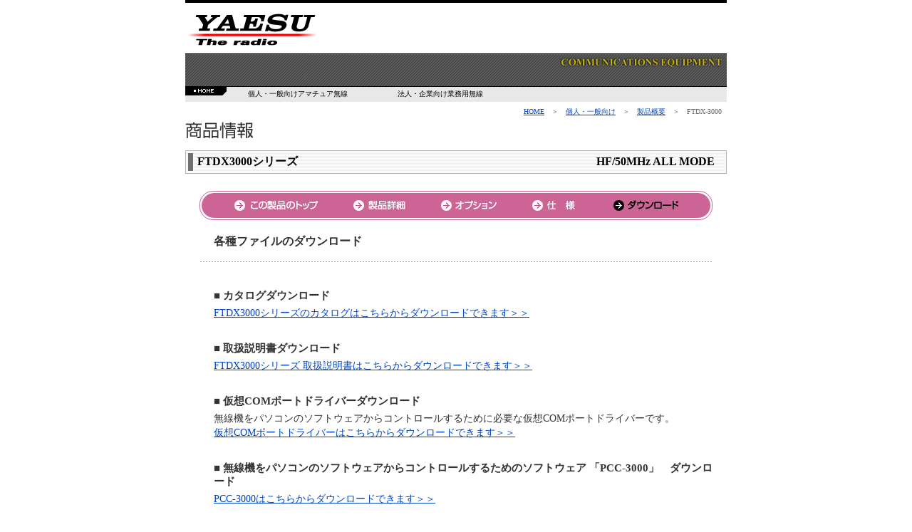

--- FILE ---
content_type: text/html
request_url: https://www.yaesu.com/jp/amateur_index/product/ftdx3000/download.html
body_size: 8118
content:
<!doctype html public "-//w3c//dtd html 4.01 transitional//en">
<html>
<head>
<meta http-equiv="Content-Type" content="text/html; charset=shift_jis">
<meta name="description" content="八重洲無線株式会社は、無線通信機を中心に電波を媒介するコミュニケーションを事業の領域としてとらえています。アマチュア無線機に始まり、業務用無線機、データ通信機器など幅広い製品をそろえ、お客さまにお応えしています。">
<meta name="keywords" content="無線機,業務用無線機,業務無線,インカム,トランシーバー,MCA,簡易無線,無線,バーコード,RFID,ハンディターミナル,防水無線">
<title>商品情報 - FTDX3000／八重洲無線株式会社</title>
<link rel="stylesheet" type="text/css" href="../../../style.css">
<link rel="stylesheet" type="text/css" href="../../css_2014/product.css">
<link rel="stylesheet" type="text/css" href="../../css_2014/common.css">
<script type="text/javascript" src="../../../script.js"></script>
</head>

<body onLoad="MM_preloadImages('../img/sn_detail_o.gif','../img/sn_option_o.gif','../img/sn_size_o.gif','../img/sn_catalog_o.gif','../../../img/b_home_o.gif')">
	<!-- #BeginLibraryItem "/Library/hd_grbl.lbi" -->
	<table width="760" border="0" align="center" cellpadding="0" cellspacing="0">
		<tr>
			<td colspan="2"><img src="../../../img/head.gif" width="760" height="8" /></td>
		</tr>
		<tr>
			<td width="285" rowspan="2"><a href="../../../index.html"><img src="../../../img/title.gif" alt="Vertex Standard" width="285" height="55" border="0" /></a></td>
			<td width="475" height="37" align="right" valign="top"></td>
		</tr>
		<tr>
			<td height="30" align="right" valign="bottom"></td>
		</tr>
		<tr bgcolor="#000000">
			<td colspan="2"><img src="../../../img/sp.gif" width="1" height="1" /></td>
		</tr>
		<tr>
			<td colspan="2"><img src="../../../img/image.jpg" width="760" height="45" alt="COMMUNICATIONS EQUIPMENT"></td>
		</tr>
		<tr bgcolor="#000000">
			<td colspan="2"><img src="../../../img/sp.gif" width="1" height="1" /></td>
		</tr>
	</table>

	<table width="760" height="21" border="0" align="center" cellpadding="0" cellspacing="0">
		<tr bgcolor="#E8E8E8">
			<td width="58" valign="top">
				<a href="../../../index.html" onMouseOver="MM_swapImage('home','','../../../img/b_home_o.gif',1)" onMouseOut="MM_swapImgRestore()">
					<img src="../../../img/b_home.gif"  alt="HOME" name="home" width="58" height="12" border="0" />
				</a>
			</td>
			<td width="200" align="center" class="menu10"><a href="../../index.html" title="個人・一般向けアマチュア無線">個人・一般向けアマチュア無線</a></td>
			<td width="200" align="center" class="menu10"><a href="../../../business_index/index.html" title="法人・企業向け業務用無線">法人・企業向け業務用無線</a></td>
			<td width="302" align="center" class="menu10">　</td>
		</tr>
	</table>
<!-- #EndLibraryItem -->

	<table width="760" border="0" align="center" cellpadding="0" cellspacing="7">
		<tr>
			<td align="right" class="pan"><a href="../../../index.html">HOME</a>　＞　<a href="../../index.html">個人・一般向け</a>　＞　<a href="../../ama_index.html">製品概要</a>　＞　FTDX-3000</td>
		</tr>
	</table>

	<table width="760" border="0" align="center" cellpadding="0" cellspacing="0">
		<tr valign="top">
			<td>
				<p><img src="../img/pt.gif" alt="商品情報" width="96" height="24"></p>
				<table width="760" border="0" cellspacing="0" cellpadding="0">
					<tr>
						<td height="33" background="../img/base_title.gif" align="center">
							<table width="736" border="0" cellpadding="5" cellspacing="0">
								<tr>
									<td><h1 class="productTitle">FTDX3000シリーズ</h1></td>
									<td align="right" class="productTitle">HF/50MHz ALL MODE</td>
								</tr>
							</table>
						</td>
					</tr>
					<tr>
						<td><img src="../../img/sp.gif" width="1" height="6" /></td>
					</tr>
				</table>

				<br>

				<table width="720" height="41"  border="0" align="center" cellpadding="0" cellspacing="0">
					<tr>
						<td background="../img/subnavi_bg.gif">
							<table border="0" align="center" cellpadding="0" cellspacing="0">
								<tr>
									<td>
										<a href="index.html" onMouseOver="MM_swapImage('top','','../img/sn_top_o.gif',1)" onMouseOut="MM_swapImgRestore()">
											<img src="../img/sn_top.gif" alt="この製品のトップ" name="top" width="117" height="15" border="0" id="top">
										</a>
									</td>
									<td><img src="../../img/sp.gif" width="50" height="1"></td>
									<td>
										<a href="detail.html" onMouseOver="MM_swapImage('detail','','../img/sn_detail_o.gif',1)" onMouseOut="MM_swapImgRestore()">
											<img src="../img/sn_detail.gif" alt="製品詳細" name="detail" width="73" height="15" border="0" id="detail">
										</a>
									</td>
									<td><img src="../../img/sp.gif" width="50" height="1"></td>
									<td>
										<a href="option.html" onMouseOver="MM_swapImage('option','','../img/sn_option_o.gif',1)" onMouseOut="MM_swapImgRestore()">
											<img src="../img/sn_option.gif" alt="オプション" name="option" width="78" height="15" border="0" id="option">
										</a>
									</td>
									<td><img src="../../img/sp.gif" width="50" height="1"></td>
									<td>
										<a href="spec.html" onMouseOver="MM_swapImage('size','','../img/sn_size_o.gif',1)" onMouseOut="MM_swapImgRestore()">
											<img src="../img/sn_size.gif" alt="仕様" name="size" width="63" height="15" border="0" id="size">
										</a>
									</td>
									<td><img src="../../img/sp.gif" width="51" height="1"></td>
									<td><img src="../img/sn_down_o.gif" alt="ダウンロード" name="download" width="91" height="15" border="0" id="download"></td>
								</tr>
							</table>
						</td>
					</tr>
				</table>

				<div class="main">
					<div class="wrapper wrapper2">
						<h2>各種ファイルのダウンロード</h2>
						<div class="content">
							<ul class="dllist">
								<li>
									<dl>
										<dt>■ カタログダウンロード</dt>
										<dd>
											<a href="../../download/FTDX3000-catalog-j.pdf" target="_blank">FTDX3000シリーズのカタログはこちらからダウンロードできます＞＞</a>
										</dd>
									</dl>
								</li>
								<li>
									<dl>
										<dt>■ 取扱説明書ダウンロード</dt>
										<dd>
											<a href="../../../manuals/yaesu_m/FTDX3000_J.pdf" target="_blank">FTDX3000シリーズ 取扱説明書はこちらからダウンロードできます＞＞</a>
										</dd>
									</dl>
								</li>
								<li>
									<dl>
										<dt>■ 仮想COMポートドライバーダウンロード</dt>
										<dd>
											無線機をパソコンのソフトウェアからコントロールするために必要な仮想COMポートドライバーです。<br />
											<a href="../../driver/comport.html" target="_blank">仮想COMポートドライバーはこちらからダウンロードできます＞＞</a>
										</dd>
									</dl>
								</li>
								<li>
									<dl>
										<dt>■ 無線機をパソコンのソフトウェアからコントロールするためのソフトウェア  「PCC-3000」　ダウンロード</dt>
										<dd>
											<a href="../../download/PCC-3000_v0202.zip" target="_blank">PCC-3000はこちらからダウンロードできます＞＞</a>
										</dd>
									</dl>
								</li>
								<li>
									<dl>
										<dt>■ ファームウェア ダウンロード</dt>
										<dd>
											<a href="firmware.html">ファームウエアダウンロード＞＞</a>
										</dd>
									</dl>
								</li>
							</ul>
						</div>
					</div><!-- /.wrapper -->
				</div><!-- /.main -->

				<table width="760"  border="0" align="center" cellpadding="0" cellspacing="0">
					<tr>
						<td width="50%" class="f10Faq">　</td>
						<td width="50%" align="right" class="f10Faq"><a href="#top">▲ページトップ</a></td>
					</tr>
				</table>

				<br><br>

				<table width="760"  border="0" align="center" cellpadding="0" cellspacing="0">
					<tr>
						<td><img src="../../../img/footer.gif" width="760" height="17" /></td>
					</tr>
					<tr>
						<td align="right" class="f12bk">Copyright(C) Yaesu Musen Co.,Ltd. All rights reserved.</td>
					</tr>
				</table>
				
</body>
<head>
<meta http-equiv="Pragma" content="no-cache">
<meta http-equiv="Cache-Control" content="no-cache">
<meta http-equiv="Expires" content="0">
</head>
</html>

--- FILE ---
content_type: text/css
request_url: https://www.yaesu.com/jp/style.css
body_size: 14166
content:
body {
	background-color: #FFFFFF;
	margin-left: 0px;
	margin-top: 0px;
	margin-right: 0px;
	margin-bottom: 0px;
}
body,td,th {
	font-family: �ｭ�ｳ �ｰ繧ｴ繧ｷ繝�け, Osaka;
}
.f12bk {
	font-size: 12px;
	color: #000000;
}
.grey10 {
	font-size: 10px;
	color: #67361C;
}
.text {font-size: 12px; line-height:15px; color:#333333;}
.text A:link {text-decoration: underline; color:#0045C3;}
.text A:visited {text-decoration: underline; color:#0045C3;}
.text A:hover {text-decoration: none; color:#0045C3;}
.text A:active {text-decoration: none; color:#0045C3;}

.nrText {
font-size: 12px;
line-height:18px;
color:#333333;
}

.eq {
	font-family:"�ｭ�ｳ 繧ｴ繧ｷ繝�け", "Osaka�咲ｭ牙ｹ�"
}

.menu10 {font-size: 10px;}
.menu10 A:link {text-decoration: none; color:#000000;}
.menu10 A:visited {text-decoration: none; color:#000000;}
.menu10 A:hover {text-decoration: underline; color:#000000;}
.menu10 A:active {text-decoration: underline;	color:#000000;}

.menu12 {font-size: 12px;}
.menu12 A:link {text-decoration: none; color:#000000;}
.menu12 A:visited {text-decoration: none; color:#000000;}
.menu12 A:hover {text-decoration: underline; color:#000000;}
.menu12 A:active {text-decoration: underline;	color:#000000;}

.menu_tb h2 {margin:0px; font-weight:normal; font-size:12px; padding-left:15px;}
.menu_tb h2 A:link {text-decoration: none; color:#000000;}
.menu_tb h2 A:visited {text-decoration: none; color:#000000;}
.menu_tb h2 A:hover {text-decoration: underline; color:#000000;}
.menu_tb h2 A:active {text-decoration: underline;	color:#000000;}

.menu12g {font-size: 12px;}
.menu12g A:link {text-decoration: none; color:#434343;}
.menu12g A:visited {text-decoration: none; color:#434343;}
.menu12g A:hover {text-decoration: underline; color:#434343;}
.menu12g A:active {text-decoration: underline;	color:#434343;}

.menuFaq {font-size: 14px;}
.menuFaq A:link {text-decoration: none; color:#434343;}
.menuFaq A:visited {text-decoration: none; color:#434343;}
.menuFaq A:hover {text-decoration: underline; color:#0045C3;}
.menuFaq A:active {text-decoration: underline;	color:#0045C3;}

.f10Faq {font-size: 10px;}
.f10Faq A:link {text-decoration: underline; color:#0045C3;}
.f10Faq A:visited {text-decoration: underline; color:#0045C3;}
.f10Faq A:hover {text-decoration: none; color:#0045C3;}
.f10Faq A:active {text-decoration: none; color:#0045C3;}

.f10If {font-size: 10px; vertical-align:top}
.f10If A:link {text-decoration: underline; color:#0045C3;}
.f10If A:visited {text-decoration: underline; color:#0045C3;}
.f10If A:hover {text-decoration: none; color:#0045C3;}
.f10If A:active {text-decoration: none; color:#0045C3;}

.pan {font-size: 10px; color:#666666;}
.pan A:link {text-decoration: underline; color:#0045C3;}
.pan A:visited {text-decoration: underline; color:#0045C3;}
.pan A:hover {text-decoration: none; color:#0045C3;}
.pan A:active {text-decoration: none; color:#0045C3;}

.redlink {font-size: 12px; color: #CC0000;}
.redlink A:link {text-decoration: none; color:#CC0000;}
.redlink A:visited {text-decoration: none; color:#CC0000;}
.redlink A:hover {text-decoration: underline; color:#CC0000;}
.redlink A:active {text-decoration: underline; color:#CC0000;}

.menu12gb {font-size: 12px; font-weight:bold;}
.menu12gb A:link {text-decoration: none; color:#434343;}
.menu12gb A:visited {text-decoration: none; color:#434343;}
.menu12gb A:hover {text-decoration: underline; color:#434343;}
.menu12gb A:active {text-decoration: underline;	color:#434343;}

.slink {font-size: 12px; color: #434343;}
.slink A:link {text-decoration: none; color:#434343;}
.slink A:visited {text-decoration: none; color:#434343;}
.slink A:hover {text-decoration: underline; color:#1554AB;}
.slink A:active {text-decoration: underline; color:#1554AB;}

.f14gr20 {font-size: 14px; line-height:20px; color:#434343;}
.f14gr20 A:link {text-decoration: underline; color:#0045C3;}
.f14gr20 A:visited {text-decoration: underline; color:#0045C3;}
.f14gr20 A:hover {text-decoration: none; color:#0045C3;}
.f14gr20 A:active {text-decoration: none; color:#0045C3;}

.f14br20 {font-size: 14px; line-height:20px; color:#5f4911;}
.f14br20 A:link {text-decoration: underline; color:#0045C3;}
.f14br20 A:visited {text-decoration: underline; color:#0045C3;}
.f14br20 A:hover {text-decoration: none; color:#0045C3;}
.f14br20 A:active {text-decoration: none; color:#0045C3;}

.f14rd20 {font-size: 14px; line-height:20px; color:#b11f0e;}
.f14rd20 A:link {text-decoration: underline; color:#0045C3;}
.f14rd20 A:visited {text-decoration: underline; color:#0045C3;}
.f14rd20 A:hover {text-decoration: none; color:#0045C3;}
.f14rd20 A:active {text-decoration: none; color:#0045C3;}

.f14wt20 {
	font-size: 14px;
	line-height: 20px;
	color: #ffffff;
}

.f12gr15 {
	font-size: 12px;
	line-height: 15px;
	color: #434343;
}
.f12gr18 {
	font-size: 12px;
	line-height: 18px;
	color: #434343;
}

.f10gr13 {
	font-size: 10px;
	line-height: 13px;
	color: #434343;
}
.f10gr16 {
	font-size: 10px;
	line-height: 16px;
	color: #434343;
}
.f12bl {
	font-size:12px;
	color:#007FE8;
	font-weight:bold;
}

.f14bl {
	font-size:14px;
	color:#007FE8;
	font-weight:bold;
}

.topics {font-size: 12px;line-height: 15px; color:#434343;}
.topics A:link {text-decoration: none; color:#434343;}
.topics A:visited {text-decoration: none; color:#434343;}
.topics A:hover {text-decoration: underline; color:#E00000;}
.topics A:active {text-decoration: underline; color:#E00000;}

.selectTitle {
	font-size: 16px;
	font-weight: bold;
	color: #FFFFFF;
	padding-left: 20px;
	padding-top: 10px;
}

.selectTitle2 {
	font-size: 16px;
	font-weight: bold;
	color: #fff92d;
	padding-left: 20px;
	padding-top: 10px;
}

.productTitle {
	font-size: 16px;
	font-weight: bold;
	color: #000000;
	margin: 0px;
}
.productRead {
	font-size: 16px;
	font-weight: bold;
	color: #313131;
	margin: 20px 0px 0px 20px;
}

.productDetail {
	font-size: 16px;
	font-weight: bold;
	color: #FDFFB0;
	margin: 10px 0px 18px 0px;
}


.productDetail2 {
	font-size: 16px;
	font-weight: bold;
	color: #FDFFB0;
	margin: 12px 0px 8px 0px;
}


.productIcon {
	padding-left:20px;
}

.productIcon img {
	margin: 2px 2px;
	vertical-align:top;
}

.productIcon2 {
	padding-left:20px;
}

.productIcon2 img {
	margin: 10px 4px;
}

.chu {
	font-size:10px;
	color:#CC0000;
}

.searchTitle {font-size: 12px; font-weight:bold;}
.searchTitle A:link {text-decoration: none; color:#1755AB;}
.searchTitle A:visited {text-decoration: none; color:#1755AB;}
.searchTitle A:hover {text-decoration: underline; color:#E00000;}
.searchTitle A:active {text-decoration: underline;	color:#E00000;}
.searchUrl {
	font-size: 12px;
	color: #555555;
}
.searchWord {
	font-size: 12px;
	color: #cc3333;
}
.searchText {
	font-size: 12px;
	line-height: 15px;
	color: #000000;
}
.searchHit {
	font-weight: bold;
	color: #cc3333;
}
.searchDate {
	font-size: 12px;
	color: #555555;
}
.searchRank {
	font-size: 12px;
	color: #555555;
}
.productIndex {font-size: 12px;}
.productIndex A:link {text-decoration: none; color:#000000;}
.productIndex A:visited {text-decoration: none; color:#000000;}
.productIndex A:hover {text-decoration: underline; color:#1554AB;}
.productIndex A:active {text-decoration: underline;	color:#1554AB;}
.hissu {
	font-size: 10px;
	color: #CC0000;
}
.spotName {
	font-size: 14px;
	font-weight: bold;
	color: #434343;
	padding-left: 16px;}

.spotName A:link {text-decoration: none; color:#434343;}
.spotName A:visited {text-decoration: none; color:#434343;}
.spotName A:hover {text-decoration: underline; color:#18469F;}
.spotName A:active {text-decoration: underline;	color:#18469F;}

.spotAdr {
	font-size: 12px;
	line-height:16px;
	color: #434343;
	padding-left: 16px;
}
.ime-active {ime-mode: active;}
.ime-inactive {ime-mode: inactive;}
.ime-disabled {ime-mode: disabled;}
.validErr {
	font-size: 12px;
	color: #CC0000;
	font-weight: bold;
}
.spotCtitle {
	font-size: 16px;
	font-weight: bold;
	color: #1552A7;
}
.accessText {
	font-family: "�ｭ�ｳ 繧ｴ繧ｷ繝�け", "Osaka�咲ｭ牙ｹ�";
	font-size: 12px;
	line-height: 15px;
	color: #444444;
}
.colorRed {
	color: #CC3333;
}
.faqAcc {
	font-size: 10px;
	color: #CCCCCC;
	padding-top: 10px;
	padding-bottom: 10px;
}
.colorYel {
	color: #996600;
}
.colorBr {
	color:#5f4911;
}

.line {
	border-bottom-width: 1px;
	border-bottom-style: solid;
	border-bottom-color: #CCCCCC;
}
.12red {
	font-size: 12px;
	color: #CC3333;
}
.guestName {
	font-size: 12px;
	color: #CC0000;
	font-weight: bold;
}
.guest {
	font-size: 10px;
	color: #434343;
}
.f10 {
	font-size: 10px;
}

.ssl {
	font-size: 10px;
	color: #434343;
}
.select_index {
	font-size:12px;
	color: #313131;
	line-height:18px;
	padding-top:9px;
	padding-bottom:20px;}
.select_index A:link {text-decoration: none; color:#313131;}
.select_index A:visited {text-decoration: none; color:#313131;}
.select_index A:hover {text-decoration: underline; color:#0055FB;}
.select_index A:active {text-decoration: underline; color:#0055FB;}

.select_index p {
	margin: 0px 0px 0px 45px;
}

.faqAns {
	font-size: 14px;
	line-height: 20px;
	color: #434343;
}
.faqAns h2 {
	font-size: 14px;
	line-height: 20px;
	color: #434343;
	font-weight:bold;
	background-image:url(business_index/faq/img/bg_faq.gif);
	width:760px;
	height:30px;
	padding-left:10px;
	padding-top:5px;
}
.faqAns h3 {
	font-size: 14px;
	color: #434343;
	margin:0px 0px -17px 0px;
	font-weight:bold;
	color:#008DD8;
}
.nrTitle {
	font-size:14px;
	font-weight:bold;
	color:#333333;
	line-height:18px;
	border-left:0.3em solid #999999;
	padding-left:0.5em
}
.nrTitle2 {
	font-size:16px;
	font-weight:bold;
	color:#333333;
	line-height:18px;
}
.nrTitle3 {
	font-size:16px;
	font-weight:bold;
	color:#333333;
	line-height:25px;
}
#nrGaiyo td {
	padding:5px;
}
.upper {
	vertical-align:super;
}
.upperF10 {
	vertical-align:super;
	font-size:10px;
}
.upperF8 {
	vertical-align:super;
	font-size:8px;
}
.reg {
	font-size:90%;
	padding-right:2px;
}
.reg2 {
	font-size:85%;
}
.title {
	font-size:16px;
	line-height:130%;
	font-weight:bold;
}

/* ---- srchBox驛ｨ蛻� ---- */
#srchBox
{
width:184px;
_width:182px;
text-align:center;
padding-bottom:1px;
}
#srchBox *
{
margin:0;
padding:0;
font-size:13px;
*font-size:small;
*font:x-small;
}
#srchBox a img
{
border:none;
}
#srchBox #srchInput
{
width:135px;
_width:133px;
height:20px;
}
#srchBox #srchBtn
{
width:35px;
height:20px;
padding-left:1px;
vertical-align:bottom;
margin-bottom:1px;
}

#srchBox.watermark #srchInput
{
padding:2px 1px 1px 1px;
border:1px solid #a5acb2;
background: #fff url(http://i.yimg.jp/images/search/customsearch/yjlogo/yjlogo_type4.gif) center center no-repeat;
}
#srchBox.watermark #srchInput.nomark
{
background: #fff;
}
/* ---- //srchBox驛ｨ蛻� ---- */



/* ---- FTR-400 ---- */
.icon {
}

ul.icon {
margin:0 0 0 18px;
padding:0;
list-style-type:none;
}

.icon li {
list-style-type:none;
height:50px;
font-weight:bold;
}

.icon li span {
font-size:90%;
font-weight:normal;
}

.icon400-01{
	padding:0px 0 0 35px;
	line-height:1.2em;
	background:url(business_index/product/img/icon_55.gif);
	background-repeat: no-repeat;
}

.icon400-02{
	padding:0px 0 0 35px;
	line-height:1.2em;
	background:url(business_index/product/img/icon_56.gif);
	background-repeat: no-repeat;
}

.icon400-03{
	padding:0px 0 0 35px;
	line-height:1.2em;
	background:url(business_index/product/img/icon_57.gif);
	background-repeat: no-repeat;
}

.icon400-04{
	padding:0px 0 0 35px;
	line-height:1.2em;
	background:url(business_index/product/img/icon_58.gif);
	background-repeat: no-repeat;
}

.icon400-05{
	padding:0px 0 0 35px;
	line-height:1.2em;
	background:url(business_index/product/img/icon_59.gif);
	background-repeat: no-repeat;
}

.icon400-06{
	padding:0px 0 0 35px;
	line-height:1.2em;
	background:url(business_index/product/img/icon_60.gif);
	background-repeat: no-repeat;
}

.icon400-07{
	padding:0px 0 0 35px;
	line-height:1.2em;
	background:url(business_index/product/img/icon_61.gif);
	background-repeat: no-repeat;
}

.icon400-08{
	padding:0px 0 0 35px;
	line-height:1.2em;
	background:url(business_index/product/img/icon_62.gif);
	background-repeat: no-repeat;
}

/* ---- FTR-400 ---- */



/* ---- FTR-500 ---- */

.icon500-01{
	padding:0px 0 0 35px;
	line-height:1.2em;
	background:url(business_index/product/img/icon_55.gif);
	background-repeat: no-repeat;
}

.icon500-02{
	padding:0px 0 0 35px;
	line-height:1.2em;
	background:url(business_index/product/img/icon_56.gif);
	background-repeat: no-repeat;
}

.icon500-03{
	padding:0px 0 0 35px;
	line-height:1.2em;
	background:url(business_index/product/img/icon_63.gif);
	background-repeat: no-repeat;
}

.icon500-04{
	padding:0px 0 0 35px;
	line-height:1.2em;
	background:url(business_index/product/img/icon_64.gif);
	background-repeat: no-repeat;
}

.icon500-05{
	padding:0px 0 0 35px;
	line-height:1.2em;
	background:url(business_index/product/img/icon_65.gif);
	background-repeat: no-repeat;
}

.icon500-06{
	padding:0px 0 0 35px;
	line-height:1.2em;
	background:url(business_index/product/img/icon_60.gif);
	background-repeat: no-repeat;
}

.icon500-07{
	padding:0px 0 0 35px;
	line-height:1.2em;
	background:url(business_index/product/img/icon_61.gif);
	background-repeat: no-repeat;
}

.icon500-08{
	padding:0px 0 0 35px;
	line-height:1.2em;
	background:url(business_index/product/img/icon_62.gif);
	background-repeat: no-repeat;
}

/* ---- FTR-500 ---- */


/*20210218 m-70*/
.info{width: 760px;}
.info ul{list-style-type: disc;}
.info ul li{line-height: 1.5;}
.table-s{border: 1px solid #333; font-size: 11px; border-collapse: collapse; margin: 0 0 5px 0;}
.table-s td{padding: 2px 4px;}


--- FILE ---
content_type: text/css
request_url: https://www.yaesu.com/jp/amateur_index/css_2014/product.css
body_size: 10031
content:
@charset "UTF-8";
/* ===================================================================
製品ページ（2019.04〜）FTDX101シリーズ以降
=================================================================== */

.tac{
	text-align: center;
}
.main{
	padding: 20px 0 0 0;
	margin-bottom: 80px;
}
.wrapper{
	margin: 0 auto;
	width: 760px;
}
.wrapper2{
	width: 720px;
}
.main h2{
	margin: 0 0 1em 0;
	padding: 0 20px 20px 20px;
	font-size: 16px;
	font-weight: bold;
	color: #313131;
	background: url("../img/line.gif") no-repeat;
	background-position: 0 bottom;
}
.main h2.low{
	background-position: 0 top;
	padding: 30px 20px 0 20px;
}



.main .content{
	clear: both;
	overflow: hidden;
}


/*製品トップ*/
.main .content .leftdir{
	width: 530px;
	float: left;
}
.main .content .rightdir{
	width: 200px;
	float: right;
}

.main .content .leftdir ul,
.main .content ul.bullet{
	margin: 0;
}
.main .content .leftdir ul li,
.main .content ul.bullet li{
	margin-bottom: 0.3em;
}
.main .content .leftdir ul li:last-child,
.main .content ul.bullet li:last-child{
	margin-bottom: 0;
}
.main .content .leftdir ul li p,
.main .content ul.bullet li p{
	color:#434343;
}
.main .content .leftdir ul li p.item_01,
.main .content ul.bullet li p.item_01{
	font-size: 14px;
	line-height:20px;
	margin: 0 0 0.2em 0;
}
.main .content .leftdir ul li p.item_02,
.main .content ul.bullet li p.item_02{
	font-size: 12px;
    line-height: 15px;
    margin: 0;
}
/*.main .content .leftdir .product_img,*/
.main .content .product_img{
	text-align: center;
	margin-bottom: 10px;
}
.main .content .leftdir .product_img img{
	width: 400px;
}
/*.main .content .leftdir .specification_01 ul,
.main .content .leftdir .specification_01 ul li{
	list-style: none;
}*/
.main .content .specification_01 ul,
.main .content .specification_01 ul li{
	list-style: none;
}

/*.main .content .leftdir .specification_01 ul li{
	padding-bottom: 10px;
	margin-bottom: 10px;
	border-bottom: dotted 1px #ccc; 
}*/
.main .content .specification_01 ul li{
	padding-bottom: 10px;
	margin-bottom: 10px;
	border-bottom: dotted 1px #ccc; 
}
/*.main .content .leftdir .specification_01 ul li:last-child{
	border-bottom: none;
	margin-bottom: 0;
	padding-bottom: 0;
}*/
.main .content .specification_01 ul li:last-child{
	border-bottom: none;
	margin-bottom: 0;
	padding-bottom: 0;
}
/*.main .content .leftdir .specification_01 ul li p{
	font-size: 12px;
	line-height: 15px;
	margin: 0;
}*/
.main .content .specification_01 ul li p{
	font-size: 12px;
	line-height: 15px;
	margin: 0;
}
/*.main .content .leftdir .specification_02{
	padding: 0 40px;
}*/
.main .content .specification_02{
	padding: 0 40px;
}
/*.main .content .leftdir .specification_02 table{
	width: 100%;
	border: solid 1px rgb(0, 153, 255);
	font-size: 12px;
	line-height: 15px;
	border-collapse: collapse;
}*/
.main .content .specification_02 table{
	width: 100%;
	border: solid 1px rgb(0, 153, 255);
	font-size: 12px;
	line-height: 15px;
	border-collapse: collapse;
}
/*.main .content .leftdir .specification_02 table tr td{
	border: solid 1px rgb(0, 153, 255);
	padding: 7px;
}*/
.main .content .specification_02 table tr td{
	border: solid 1px rgb(0, 153, 255);
	padding: 7px;
}
/*.main .content .leftdir .specification_02 table tr:first-child td{
	background: #D1EEFA;
}*/
.main .content .specification_02 table tr:first-child td{
	background: #D1EEFA;
}
/*.main .content .leftdir .tobereleased{
	position: relative;
}*/
.main .content .tobereleased{
	position: relative;
}
/*.main .content .leftdir .tobereleased p{
	position: absolute;
	top: -20px;
	left: 40%;
	margin: 0; 
	font-weight: bold;
	color: #F00;
}*/
.main .content .tobereleased p{
	position: absolute;
	top: -20px;
	left: 40%;
	margin: 0; 
	font-weight: bold;
	color: #F00;
}

.main .content .rightdir ul,
.main .content .rightdir ul li{
	list-style: none;
}
.main .content .rightdir ul,
.main .content .rightdir ul li dl,
.main .content .rightdir ul li dl dd{
	margin: 0;
	padding: 0;
}
.main .content .rightdir ul li{
	margin-bottom: 20px;
}
.main .content .rightdir ul li:last-child{
	margin-bottom: 0;
}
.main .content .rightdir ul li dl dt{
	margin-bottom: 5px;
}
.main .content .rightdir ul li dl dt img{
	width: 100%;
}
.main .content .rightdir ul li dl dd{
	font-size: 12px;
	line-height: 15px;
}


/*製品詳細*/
.main .intro{
	background: #434343 url("../img/w_top.gif")no-repeat;
	background-position: 50% top;
	border-radius: 10px;
	padding: 45px 14px 20px;
	margin-bottom: 50px;
}
.main .intro h2{
	background: none;
	color: #FDFFB0;
	padding: 0;
}
.main .intro h3{
	color: #FDFFB0;
	font-size: 14px;
}
.main .intro p{
	color: #fff;
	font-size: 14px;
	line-height: 20px;
	margin-bottom: 25px; 
}
.main .intro .intro_image_01 ul{
	clear: both;
	overflow: hidden;
	list-style: none;
	padding: 0;
	margin: 0;
}
.main .intro .intro_image_01 ul li{
	list-style: none;
	float: left;
	width: 220px;
	margin: 0 15px 0 0;
}
.main .intro .intro_image_01 ul li:last-child{
	margin: 0;
}
.main .intro .intro_image_01 ul li dl{
	margin: 0;
}
.main .intro .intro_image_01 ul li dl dt{
	margin: 0 0 8px 0;
}
.main .intro .intro_image_01 ul li dl dt img{
	width: 100%;
}
.main .intro .intro_image_01 ul li dl dd{
	margin: 0;
	padding: 0;
	color: #fff;
	font-size: 12px;
	line-height: 15px;
	text-align: center;
}
.main .intro .divide{
	clear: both;
	overflow: hidden;
}
.main .intro .divide .left{
	width: 366px;
	float: left;
	margin-right: 15px;
}
.main .intro .divide .right{
	width: 310px;
	float: right;
}
.main .intro .divide ul,
.main .intro .divide ul li{
	padding: 0;
	margin: 0;
	list-style: none;	
}
.main .intro .divide ul li{
	margin-bottom: 10px;
}
.main .intro .divide ul li:last-child{
	margin-bottom: 0;
}
.main .intro .divide ul li dl,
.main .intro .divide ul li dl dt,
.main .intro .divide ul li dl dd{
	padding: 0;
	margin: 0;
}
.main .intro .divide ul li dl dt{
	margin-bottom: 5px;
}
.main .intro .divide ul li dl dd{
	margin: 0;
	padding: 0;
	color: #fff;
	font-size: 12px;
	line-height: 15px;
	text-align: center;
}
.main .detail ul,
.main .detail ul li{
	padding: 0;
	margin: 0;
	list-style: none;
}
.main .detail ul li{
	font-size: 12px;
	line-height: 16px;
	color: #434343;
	margin-bottom: 20px;
}
.main .detail ul li p{
	margin: 0;
}
.main .detail ul li p.heading_01{
	margin: 0 0 2px 0;
	color: #007FE8;
	font-weight: bold;
	text-decoration: underline;
}

.main .detail ul li .divide{
	clear: both;
	overflow: hidden;
}
.main .detail ul li .divide .left{
	float: left;
}
.main .detail ul li .divide .right{
	float: right;
}
.main .detail ul li .divide .right > ul > li{
	margin-bottom: 15px;
}
.main .detail ul li .divide .right > ul > li:last-child{
	margin-bottom: 0;
}
.main .detail ul li .divide .right > ul > li dl{
	margin: 0;
}
.main .detail ul li .divide .right > ul > li dl dt{
	margin-bottom: 5px;
}
.main .detail ul li .divide .right > ul > li dl dt img{
	width: 100%;
}
.main .detail ul li .divide .right > ul > li dl dd{
	margin: 0;
	text-align: center;
}
.main .detail ul li .divide .right > ul.imagetwo{
	clear: both;
	overflow: hidden;
}
.main .detail ul li .divide .right > ul.imagetwo > li{
	width: 200px;
	float: left;
}
.main .detail ul li .divide .right > ul.imagetwo > li:last-child{
	float: right;
}

.main .detail ul li .image_area_01 div{
	text-align: center;
	margin-bottom: 5px;
}
.main .detail ul li .image_area_01 p{
	font-size: 12px;
	line-height: 15px;
	text-align: center;
}
.main .detail ul li .image_area_02{
	margin: 0 auto;
	width: 480px;
}
.main .detail ul li .image_area_02 ul{
	clear: both;
	overflow: hidden;
}
.main .detail ul li .image_area_03 ul{
	clear: both;
	overflow: hidden;
	/*padding: 0 14px;*/
}
.main .detail ul li .image_area_02 li,
.main .detail ul li .image_area_03 li{
	float: left;
	width: 226.66px;
	margin: 0 20px 0 0;
}
.main .detail ul li .image_area_02 li:last-child,
.main .detail ul li .image_area_03 li:last-child{
	margin: 0;
}
.main .detail ul li .image_area_02 li dl,
.main .detail ul li .image_area_03 li dl{
	margin: 0;
}
.main .detail ul li .image_area_02 li dl dt,
.main .detail ul li .image_area_03 li dl dt{
	margin-bottom: 5px;
}
.main .detail ul li .image_area_02 li dl dt img,
.main .detail ul li .image_area_03 li dl dt img{
	width: 100%;
}
.main .detail ul li .image_area_02 li dl dd,
.main .detail ul li .image_area_03 li dl dd{
	margin: 0;
	text-align: center;
}

ul.panel span{
	border: solid 1px #434343;
	padding: 3px 6px;
	margin-right: 10px;
	border-radius: 2px;
}
ul.panel .panetext{
	border: none;
	margin-left: 25px;
}
ul.panel .panetext2{
	border: none;
	margin-left: 33px;
}


/*製品仕様*/
.intable tr td{
	border: solid 1px rgb(204, 204, 204);
}


/*ダウンロード*/
ul.dllist,
ul.dllist li{
	list-style: none;
}
ul.dllist{
	margin: 20px 0 0 0;
	padding: 0 0 0 20px;
}
ul.dllist li{
	color: #333333;
	font-size: 15px;
	margin: 0 0 30px 0;
}
ul.dllist li:last-child{
	margin: 0
}
ul.dllist li dl,
ul.dllist li dl dt,
ul.dllist li dl dd{
	margin: 0;
}
ul.dllist li dl dt{
	font-weight: bold;
	margin-bottom: 5px;
}
ul.dllist li dl dd{
	font-size: 14px;
	line-height: 20px;
	margin-bottom: 20px;
}
ul.dllist li dl dd:last-child{
	margin-bottom: 0;
}
ul.dllist li dl dd a,
ul.dllist li dl dd a:link,
ul.dllist li dl dd a:visited{
	text-decoration: underline;
	color: #0045C3;
}


/*オプション*/
.op_list ul,
.op_list ul li,
.op_list ul li dl,
.op_list ul li dl dt,
.op_list ul li dl dd{
	list-style: none;
	margin: 0;
	padding: 0;
}
.op_list ul li{
	overflow: hidden;
	clear: both;
	padding-bottom: 1em;
	margin-bottom: 1em;
	border-bottom: solid 1px #bbb; 
}
.op_list ul li:last-child{
	margin-bottom: 0;
}
.op_list ul li .imgarea{
	width: 120px;
	float: left;
	border: solid 1px #333;
	padding: 5px;
	text-align: center;
}
.op_list ul li .imgarea img{
	width: 100%;
}
.op_list ul li .des{
	width: 540px;
	float: right;
	font-size: 18px;
}
.op_list ul li .des dl dt,
.op_list ul li .des dl dd{
	margin-bottom: 0.5em;
}
.op_list ul li .des dl dd.item{
	color: #900;
	font-size: 24px;
	font-weight: bold;
}








--- FILE ---
content_type: text/css
request_url: https://www.yaesu.com/jp/amateur_index/css_2014/common.css
body_size: 2908
content:
@charset "utf-8";
/* ===================================================================
CSS information

 file name  :common.css
 style info :細部調整用
=================================================================== */

/*フォントカラー*/
.c01 { color:#ffffff; }
.c02 { color:#24942D; font-weight:bold; }
.c03 { color:#ffffff; }


.text_small { /*フォント小*/
	font-size: 10px;
	line-height: 140%;
}
.text_bold { /*太字*/
	font-weight: bold;
}
.text_large { /*フォント大*/
	font-size: medium;
}


/*テキストレイアウト*/
.line_center { /*中央寄せ*/
	text-align: center;
}
.line_right { /*右寄せ*/
	text-align: right;
}
.line_left { /*左寄せ*/
	text-align: left;
}

/*見出し*/
.headline01{
	color:#24932C;
	font-size:110%;
	font-weight:bold;
	}

/*段落*/
.paragraph1 { padding: 10px 0px; /*全体に10px*/}
.paragraph2 { padding-top: 10px; /*上に10px*/}
.paragraph3 { padding-bottom: 10px; /*下に10px*/ }


/*バックグラウンドカラー*/
.bg01{ background-color:#ffffff; }
.bg02{ background-color:#ffffff; }
.bg03{ background-color:#ffffff; }


/*マーカー付きリンク*/
.linkMark01{};

/*リストマーカー*/
.listMark01{};

/* インデント */
.indent01 {
	text-indent: -1em;
	padding-left: 1em;
}

/*ボックスレイアウト*/
.box_center { /*ボックス中央寄せ*/
	margin-left: auto;
	margin-right: auto;
}
.box_left { /*ボックス左寄せ*/
	margin-right: auto;
}
.box_right { /*ボックス右寄せ*/
	margin-left: auto;
}


/*テーブル*/


/*テーブルセル*/



/*左パディング*/
.pLeft5{ padding-left:5px; }
.pLeft10{ padding-left:10px; }
.pLeft12{ padding-left:12px; }
.pLeft20{ padding-left:20px; }
.pLeft24{ padding-left:24px; }
.pLeft36{ padding-left:36px; }


/* マージン */
.mb10{ margin-bottom:10px;}
.mb20{ margin-bottom:20px;}
.mb30{ margin-bottom:30px;}
.mb40{ margin-bottom:40px;}
.mb50{ margin-bottom:50px;}

.mr10{ margin-right:10px;}
.mr15{ margin-right:15px;}
.mr20{ margin-right:20px;}
.mr30{ margin-right:30px;}
.mr40{ margin-right:40px;}
.mr50{ margin-right:50px;}


/* レタースペーシング */
.l_spacing  { letter-spacing: -1px; }

/* フロート */
.floatL { float: left; }
.floatR { float: right; }




/*クリアフィックス*/

.clearfix:after {
	content: " ";
	display: block;
	clear: both;
	height: 0;
	visibility: hidden;
}
.clearfix { display: inline-block; }
/* \*/
* html .clearfix { height: 1%; }
.clearfix { display: block; }
/* */


.hide { clear:both; }
.hide hr { display:none; }


#flashcontent {
	width: 600px;
	height: 310px;
}

#banner{
	float: right;
    margin-top: 20px;
    margin-bottom: 10px;
}


















































--- FILE ---
content_type: application/javascript
request_url: https://www.yaesu.com/jp/script.js
body_size: 3515
content:
function MM_preloadImages() { //v3.0
  var d=document; if(d.images){ if(!d.MM_p) d.MM_p=new Array();
    var i,j=d.MM_p.length,a=MM_preloadImages.arguments; for(i=0; i<a.length; i++)
    if (a[i].indexOf("#")!=0){ d.MM_p[j]=new Image; d.MM_p[j++].src=a[i];}}
}

function MM_swapImgRestore() { //v3.0
  var i,x,a=document.MM_sr; for(i=0;a&&i<a.length&&(x=a[i])&&x.oSrc;i++) x.src=x.oSrc;
}

function MM_findObj(n, d) { //v4.01
  var p,i,x;  if(!d) d=document; if((p=n.indexOf("?"))>0&&parent.frames.length) {
    d=parent.frames[n.substring(p+1)].document; n=n.substring(0,p);}
  if(!(x=d[n])&&d.all) x=d.all[n]; for (i=0;!x&&i<d.forms.length;i++) x=d.forms[i][n];
  for(i=0;!x&&d.layers&&i<d.layers.length;i++) x=MM_findObj(n,d.layers[i].document);
  if(!x && d.getElementById) x=d.getElementById(n); return x;
}

function MM_swapImage() { //v3.0
  var i,j=0,x,a=MM_swapImage.arguments; document.MM_sr=new Array; for(i=0;i<(a.length-2);i+=3)
   if ((x=MM_findObj(a[i]))!=null){document.MM_sr[j++]=x; if(!x.oSrc) x.oSrc=x.src; x.src=a[i+2];}
}

function MM_openBrWindow(theURL,winName,features) { //v2.0
  window.open(theURL,winName,features);
}

function MM_showHideLayers() { //v3.0
  var i,p,v,obj,args=MM_showHideLayers.arguments;
  for (i=0; i<(args.length-2); i+=3) if ((obj=MM_findObj(args[i]))!=null) { v=args[i+2];
    if (obj.style) { obj=obj.style; v=(v=='show')?'visible':(v='hide')?'hidden':v; }
    obj.visibility=v; }
}

function MM_timelineGoto(tmLnName, fNew, numGotos) { //v2.0
  //Copyright 1997 Macromedia, Inc. All rights reserved.
  var i,j,tmLn,props,keyFrm,sprite,numKeyFr,firstKeyFr,lastKeyFr,propNum,theObj;
  if (document.MM_Time == null) MM_initTimelines(); //if *very* 1st time
  tmLn = document.MM_Time[tmLnName];
  if (numGotos != null)
    if (tmLn.gotoCount == null) tmLn.gotoCount = 1;
    else if (tmLn.gotoCount++ >= numGotos) {tmLn.gotoCount=0; return}
  jmpFwd = (fNew > tmLn.curFrame);
  for (i = 0; i < tmLn.length; i++) {
    sprite = (jmpFwd)? tmLn[i] : tmLn[(tmLn.length-1)-i]; //count bkwds if jumping back
    if (sprite.charAt(0) == "s") {
      numKeyFr = sprite.keyFrames.length;
      firstKeyFr = sprite.keyFrames[0];
      lastKeyFr = sprite.keyFrames[numKeyFr - 1];
      if ((jmpFwd && fNew<firstKeyFr) || (!jmpFwd && lastKeyFr<fNew)) continue; //skip if untouchd
      for (keyFrm=1; keyFrm<numKeyFr && fNew>=sprite.keyFrames[keyFrm]; keyFrm++);
      for (j=0; j<sprite.values.length; j++) {
        props = sprite.values[j];
        if (numKeyFr == props.length) propNum = keyFrm-1 //keyframes only
        else propNum = Math.min(Math.max(0,fNew-firstKeyFr),props.length-1); //or keep in legal range
        if (sprite.obj != null) {
          if (props.prop2 == null) sprite.obj[props.prop] = props[propNum];
          else        sprite.obj[props.prop2][props.prop] = props[propNum];
      } }
    } else if (sprite.charAt(0)=='b' && fNew == sprite.frame) eval(sprite.value);
  }
  tmLn.curFrame = fNew;
  if (tmLn.ID == 0) eval('MM_timelinePlay(tmLnName)');
}

function MM_findObj(n, d) { //v4.01
  var p,i,x;  if(!d) d=document; if((p=n.indexOf("?"))>0&&parent.frames.length) {
    d=parent.frames[n.substring(p+1)].document; n=n.substring(0,p);}
  if(!(x=d[n])&&d.all) x=d.all[n]; for (i=0;!x&&i<d.forms.length;i++) x=d.forms[i][n];
  for(i=0;!x&&d.layers&&i<d.layers.length;i++) x=MM_findObj(n,d.layers[i].document);
  if(!x && d.getElementById) x=d.getElementById(n); return x;
}
